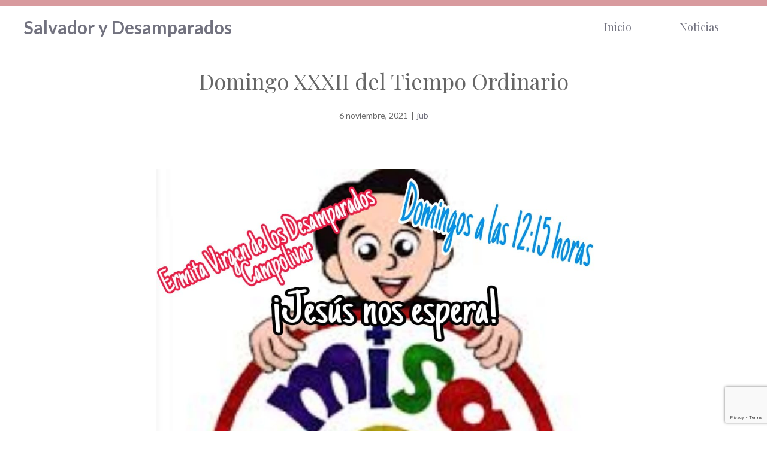

--- FILE ---
content_type: text/html; charset=utf-8
request_url: https://www.google.com/recaptcha/api2/anchor?ar=1&k=6LesHbkZAAAAAEJclVDXnamlfLC3QP6u4DkjxPNh&co=aHR0cHM6Ly9zYWx2YWRvcnlkZXNhbXBhcmFkb3Mub3JnOjQ0Mw..&hl=en&v=PoyoqOPhxBO7pBk68S4YbpHZ&size=invisible&anchor-ms=20000&execute-ms=30000&cb=eit109dkadcq
body_size: 48717
content:
<!DOCTYPE HTML><html dir="ltr" lang="en"><head><meta http-equiv="Content-Type" content="text/html; charset=UTF-8">
<meta http-equiv="X-UA-Compatible" content="IE=edge">
<title>reCAPTCHA</title>
<style type="text/css">
/* cyrillic-ext */
@font-face {
  font-family: 'Roboto';
  font-style: normal;
  font-weight: 400;
  font-stretch: 100%;
  src: url(//fonts.gstatic.com/s/roboto/v48/KFO7CnqEu92Fr1ME7kSn66aGLdTylUAMa3GUBHMdazTgWw.woff2) format('woff2');
  unicode-range: U+0460-052F, U+1C80-1C8A, U+20B4, U+2DE0-2DFF, U+A640-A69F, U+FE2E-FE2F;
}
/* cyrillic */
@font-face {
  font-family: 'Roboto';
  font-style: normal;
  font-weight: 400;
  font-stretch: 100%;
  src: url(//fonts.gstatic.com/s/roboto/v48/KFO7CnqEu92Fr1ME7kSn66aGLdTylUAMa3iUBHMdazTgWw.woff2) format('woff2');
  unicode-range: U+0301, U+0400-045F, U+0490-0491, U+04B0-04B1, U+2116;
}
/* greek-ext */
@font-face {
  font-family: 'Roboto';
  font-style: normal;
  font-weight: 400;
  font-stretch: 100%;
  src: url(//fonts.gstatic.com/s/roboto/v48/KFO7CnqEu92Fr1ME7kSn66aGLdTylUAMa3CUBHMdazTgWw.woff2) format('woff2');
  unicode-range: U+1F00-1FFF;
}
/* greek */
@font-face {
  font-family: 'Roboto';
  font-style: normal;
  font-weight: 400;
  font-stretch: 100%;
  src: url(//fonts.gstatic.com/s/roboto/v48/KFO7CnqEu92Fr1ME7kSn66aGLdTylUAMa3-UBHMdazTgWw.woff2) format('woff2');
  unicode-range: U+0370-0377, U+037A-037F, U+0384-038A, U+038C, U+038E-03A1, U+03A3-03FF;
}
/* math */
@font-face {
  font-family: 'Roboto';
  font-style: normal;
  font-weight: 400;
  font-stretch: 100%;
  src: url(//fonts.gstatic.com/s/roboto/v48/KFO7CnqEu92Fr1ME7kSn66aGLdTylUAMawCUBHMdazTgWw.woff2) format('woff2');
  unicode-range: U+0302-0303, U+0305, U+0307-0308, U+0310, U+0312, U+0315, U+031A, U+0326-0327, U+032C, U+032F-0330, U+0332-0333, U+0338, U+033A, U+0346, U+034D, U+0391-03A1, U+03A3-03A9, U+03B1-03C9, U+03D1, U+03D5-03D6, U+03F0-03F1, U+03F4-03F5, U+2016-2017, U+2034-2038, U+203C, U+2040, U+2043, U+2047, U+2050, U+2057, U+205F, U+2070-2071, U+2074-208E, U+2090-209C, U+20D0-20DC, U+20E1, U+20E5-20EF, U+2100-2112, U+2114-2115, U+2117-2121, U+2123-214F, U+2190, U+2192, U+2194-21AE, U+21B0-21E5, U+21F1-21F2, U+21F4-2211, U+2213-2214, U+2216-22FF, U+2308-230B, U+2310, U+2319, U+231C-2321, U+2336-237A, U+237C, U+2395, U+239B-23B7, U+23D0, U+23DC-23E1, U+2474-2475, U+25AF, U+25B3, U+25B7, U+25BD, U+25C1, U+25CA, U+25CC, U+25FB, U+266D-266F, U+27C0-27FF, U+2900-2AFF, U+2B0E-2B11, U+2B30-2B4C, U+2BFE, U+3030, U+FF5B, U+FF5D, U+1D400-1D7FF, U+1EE00-1EEFF;
}
/* symbols */
@font-face {
  font-family: 'Roboto';
  font-style: normal;
  font-weight: 400;
  font-stretch: 100%;
  src: url(//fonts.gstatic.com/s/roboto/v48/KFO7CnqEu92Fr1ME7kSn66aGLdTylUAMaxKUBHMdazTgWw.woff2) format('woff2');
  unicode-range: U+0001-000C, U+000E-001F, U+007F-009F, U+20DD-20E0, U+20E2-20E4, U+2150-218F, U+2190, U+2192, U+2194-2199, U+21AF, U+21E6-21F0, U+21F3, U+2218-2219, U+2299, U+22C4-22C6, U+2300-243F, U+2440-244A, U+2460-24FF, U+25A0-27BF, U+2800-28FF, U+2921-2922, U+2981, U+29BF, U+29EB, U+2B00-2BFF, U+4DC0-4DFF, U+FFF9-FFFB, U+10140-1018E, U+10190-1019C, U+101A0, U+101D0-101FD, U+102E0-102FB, U+10E60-10E7E, U+1D2C0-1D2D3, U+1D2E0-1D37F, U+1F000-1F0FF, U+1F100-1F1AD, U+1F1E6-1F1FF, U+1F30D-1F30F, U+1F315, U+1F31C, U+1F31E, U+1F320-1F32C, U+1F336, U+1F378, U+1F37D, U+1F382, U+1F393-1F39F, U+1F3A7-1F3A8, U+1F3AC-1F3AF, U+1F3C2, U+1F3C4-1F3C6, U+1F3CA-1F3CE, U+1F3D4-1F3E0, U+1F3ED, U+1F3F1-1F3F3, U+1F3F5-1F3F7, U+1F408, U+1F415, U+1F41F, U+1F426, U+1F43F, U+1F441-1F442, U+1F444, U+1F446-1F449, U+1F44C-1F44E, U+1F453, U+1F46A, U+1F47D, U+1F4A3, U+1F4B0, U+1F4B3, U+1F4B9, U+1F4BB, U+1F4BF, U+1F4C8-1F4CB, U+1F4D6, U+1F4DA, U+1F4DF, U+1F4E3-1F4E6, U+1F4EA-1F4ED, U+1F4F7, U+1F4F9-1F4FB, U+1F4FD-1F4FE, U+1F503, U+1F507-1F50B, U+1F50D, U+1F512-1F513, U+1F53E-1F54A, U+1F54F-1F5FA, U+1F610, U+1F650-1F67F, U+1F687, U+1F68D, U+1F691, U+1F694, U+1F698, U+1F6AD, U+1F6B2, U+1F6B9-1F6BA, U+1F6BC, U+1F6C6-1F6CF, U+1F6D3-1F6D7, U+1F6E0-1F6EA, U+1F6F0-1F6F3, U+1F6F7-1F6FC, U+1F700-1F7FF, U+1F800-1F80B, U+1F810-1F847, U+1F850-1F859, U+1F860-1F887, U+1F890-1F8AD, U+1F8B0-1F8BB, U+1F8C0-1F8C1, U+1F900-1F90B, U+1F93B, U+1F946, U+1F984, U+1F996, U+1F9E9, U+1FA00-1FA6F, U+1FA70-1FA7C, U+1FA80-1FA89, U+1FA8F-1FAC6, U+1FACE-1FADC, U+1FADF-1FAE9, U+1FAF0-1FAF8, U+1FB00-1FBFF;
}
/* vietnamese */
@font-face {
  font-family: 'Roboto';
  font-style: normal;
  font-weight: 400;
  font-stretch: 100%;
  src: url(//fonts.gstatic.com/s/roboto/v48/KFO7CnqEu92Fr1ME7kSn66aGLdTylUAMa3OUBHMdazTgWw.woff2) format('woff2');
  unicode-range: U+0102-0103, U+0110-0111, U+0128-0129, U+0168-0169, U+01A0-01A1, U+01AF-01B0, U+0300-0301, U+0303-0304, U+0308-0309, U+0323, U+0329, U+1EA0-1EF9, U+20AB;
}
/* latin-ext */
@font-face {
  font-family: 'Roboto';
  font-style: normal;
  font-weight: 400;
  font-stretch: 100%;
  src: url(//fonts.gstatic.com/s/roboto/v48/KFO7CnqEu92Fr1ME7kSn66aGLdTylUAMa3KUBHMdazTgWw.woff2) format('woff2');
  unicode-range: U+0100-02BA, U+02BD-02C5, U+02C7-02CC, U+02CE-02D7, U+02DD-02FF, U+0304, U+0308, U+0329, U+1D00-1DBF, U+1E00-1E9F, U+1EF2-1EFF, U+2020, U+20A0-20AB, U+20AD-20C0, U+2113, U+2C60-2C7F, U+A720-A7FF;
}
/* latin */
@font-face {
  font-family: 'Roboto';
  font-style: normal;
  font-weight: 400;
  font-stretch: 100%;
  src: url(//fonts.gstatic.com/s/roboto/v48/KFO7CnqEu92Fr1ME7kSn66aGLdTylUAMa3yUBHMdazQ.woff2) format('woff2');
  unicode-range: U+0000-00FF, U+0131, U+0152-0153, U+02BB-02BC, U+02C6, U+02DA, U+02DC, U+0304, U+0308, U+0329, U+2000-206F, U+20AC, U+2122, U+2191, U+2193, U+2212, U+2215, U+FEFF, U+FFFD;
}
/* cyrillic-ext */
@font-face {
  font-family: 'Roboto';
  font-style: normal;
  font-weight: 500;
  font-stretch: 100%;
  src: url(//fonts.gstatic.com/s/roboto/v48/KFO7CnqEu92Fr1ME7kSn66aGLdTylUAMa3GUBHMdazTgWw.woff2) format('woff2');
  unicode-range: U+0460-052F, U+1C80-1C8A, U+20B4, U+2DE0-2DFF, U+A640-A69F, U+FE2E-FE2F;
}
/* cyrillic */
@font-face {
  font-family: 'Roboto';
  font-style: normal;
  font-weight: 500;
  font-stretch: 100%;
  src: url(//fonts.gstatic.com/s/roboto/v48/KFO7CnqEu92Fr1ME7kSn66aGLdTylUAMa3iUBHMdazTgWw.woff2) format('woff2');
  unicode-range: U+0301, U+0400-045F, U+0490-0491, U+04B0-04B1, U+2116;
}
/* greek-ext */
@font-face {
  font-family: 'Roboto';
  font-style: normal;
  font-weight: 500;
  font-stretch: 100%;
  src: url(//fonts.gstatic.com/s/roboto/v48/KFO7CnqEu92Fr1ME7kSn66aGLdTylUAMa3CUBHMdazTgWw.woff2) format('woff2');
  unicode-range: U+1F00-1FFF;
}
/* greek */
@font-face {
  font-family: 'Roboto';
  font-style: normal;
  font-weight: 500;
  font-stretch: 100%;
  src: url(//fonts.gstatic.com/s/roboto/v48/KFO7CnqEu92Fr1ME7kSn66aGLdTylUAMa3-UBHMdazTgWw.woff2) format('woff2');
  unicode-range: U+0370-0377, U+037A-037F, U+0384-038A, U+038C, U+038E-03A1, U+03A3-03FF;
}
/* math */
@font-face {
  font-family: 'Roboto';
  font-style: normal;
  font-weight: 500;
  font-stretch: 100%;
  src: url(//fonts.gstatic.com/s/roboto/v48/KFO7CnqEu92Fr1ME7kSn66aGLdTylUAMawCUBHMdazTgWw.woff2) format('woff2');
  unicode-range: U+0302-0303, U+0305, U+0307-0308, U+0310, U+0312, U+0315, U+031A, U+0326-0327, U+032C, U+032F-0330, U+0332-0333, U+0338, U+033A, U+0346, U+034D, U+0391-03A1, U+03A3-03A9, U+03B1-03C9, U+03D1, U+03D5-03D6, U+03F0-03F1, U+03F4-03F5, U+2016-2017, U+2034-2038, U+203C, U+2040, U+2043, U+2047, U+2050, U+2057, U+205F, U+2070-2071, U+2074-208E, U+2090-209C, U+20D0-20DC, U+20E1, U+20E5-20EF, U+2100-2112, U+2114-2115, U+2117-2121, U+2123-214F, U+2190, U+2192, U+2194-21AE, U+21B0-21E5, U+21F1-21F2, U+21F4-2211, U+2213-2214, U+2216-22FF, U+2308-230B, U+2310, U+2319, U+231C-2321, U+2336-237A, U+237C, U+2395, U+239B-23B7, U+23D0, U+23DC-23E1, U+2474-2475, U+25AF, U+25B3, U+25B7, U+25BD, U+25C1, U+25CA, U+25CC, U+25FB, U+266D-266F, U+27C0-27FF, U+2900-2AFF, U+2B0E-2B11, U+2B30-2B4C, U+2BFE, U+3030, U+FF5B, U+FF5D, U+1D400-1D7FF, U+1EE00-1EEFF;
}
/* symbols */
@font-face {
  font-family: 'Roboto';
  font-style: normal;
  font-weight: 500;
  font-stretch: 100%;
  src: url(//fonts.gstatic.com/s/roboto/v48/KFO7CnqEu92Fr1ME7kSn66aGLdTylUAMaxKUBHMdazTgWw.woff2) format('woff2');
  unicode-range: U+0001-000C, U+000E-001F, U+007F-009F, U+20DD-20E0, U+20E2-20E4, U+2150-218F, U+2190, U+2192, U+2194-2199, U+21AF, U+21E6-21F0, U+21F3, U+2218-2219, U+2299, U+22C4-22C6, U+2300-243F, U+2440-244A, U+2460-24FF, U+25A0-27BF, U+2800-28FF, U+2921-2922, U+2981, U+29BF, U+29EB, U+2B00-2BFF, U+4DC0-4DFF, U+FFF9-FFFB, U+10140-1018E, U+10190-1019C, U+101A0, U+101D0-101FD, U+102E0-102FB, U+10E60-10E7E, U+1D2C0-1D2D3, U+1D2E0-1D37F, U+1F000-1F0FF, U+1F100-1F1AD, U+1F1E6-1F1FF, U+1F30D-1F30F, U+1F315, U+1F31C, U+1F31E, U+1F320-1F32C, U+1F336, U+1F378, U+1F37D, U+1F382, U+1F393-1F39F, U+1F3A7-1F3A8, U+1F3AC-1F3AF, U+1F3C2, U+1F3C4-1F3C6, U+1F3CA-1F3CE, U+1F3D4-1F3E0, U+1F3ED, U+1F3F1-1F3F3, U+1F3F5-1F3F7, U+1F408, U+1F415, U+1F41F, U+1F426, U+1F43F, U+1F441-1F442, U+1F444, U+1F446-1F449, U+1F44C-1F44E, U+1F453, U+1F46A, U+1F47D, U+1F4A3, U+1F4B0, U+1F4B3, U+1F4B9, U+1F4BB, U+1F4BF, U+1F4C8-1F4CB, U+1F4D6, U+1F4DA, U+1F4DF, U+1F4E3-1F4E6, U+1F4EA-1F4ED, U+1F4F7, U+1F4F9-1F4FB, U+1F4FD-1F4FE, U+1F503, U+1F507-1F50B, U+1F50D, U+1F512-1F513, U+1F53E-1F54A, U+1F54F-1F5FA, U+1F610, U+1F650-1F67F, U+1F687, U+1F68D, U+1F691, U+1F694, U+1F698, U+1F6AD, U+1F6B2, U+1F6B9-1F6BA, U+1F6BC, U+1F6C6-1F6CF, U+1F6D3-1F6D7, U+1F6E0-1F6EA, U+1F6F0-1F6F3, U+1F6F7-1F6FC, U+1F700-1F7FF, U+1F800-1F80B, U+1F810-1F847, U+1F850-1F859, U+1F860-1F887, U+1F890-1F8AD, U+1F8B0-1F8BB, U+1F8C0-1F8C1, U+1F900-1F90B, U+1F93B, U+1F946, U+1F984, U+1F996, U+1F9E9, U+1FA00-1FA6F, U+1FA70-1FA7C, U+1FA80-1FA89, U+1FA8F-1FAC6, U+1FACE-1FADC, U+1FADF-1FAE9, U+1FAF0-1FAF8, U+1FB00-1FBFF;
}
/* vietnamese */
@font-face {
  font-family: 'Roboto';
  font-style: normal;
  font-weight: 500;
  font-stretch: 100%;
  src: url(//fonts.gstatic.com/s/roboto/v48/KFO7CnqEu92Fr1ME7kSn66aGLdTylUAMa3OUBHMdazTgWw.woff2) format('woff2');
  unicode-range: U+0102-0103, U+0110-0111, U+0128-0129, U+0168-0169, U+01A0-01A1, U+01AF-01B0, U+0300-0301, U+0303-0304, U+0308-0309, U+0323, U+0329, U+1EA0-1EF9, U+20AB;
}
/* latin-ext */
@font-face {
  font-family: 'Roboto';
  font-style: normal;
  font-weight: 500;
  font-stretch: 100%;
  src: url(//fonts.gstatic.com/s/roboto/v48/KFO7CnqEu92Fr1ME7kSn66aGLdTylUAMa3KUBHMdazTgWw.woff2) format('woff2');
  unicode-range: U+0100-02BA, U+02BD-02C5, U+02C7-02CC, U+02CE-02D7, U+02DD-02FF, U+0304, U+0308, U+0329, U+1D00-1DBF, U+1E00-1E9F, U+1EF2-1EFF, U+2020, U+20A0-20AB, U+20AD-20C0, U+2113, U+2C60-2C7F, U+A720-A7FF;
}
/* latin */
@font-face {
  font-family: 'Roboto';
  font-style: normal;
  font-weight: 500;
  font-stretch: 100%;
  src: url(//fonts.gstatic.com/s/roboto/v48/KFO7CnqEu92Fr1ME7kSn66aGLdTylUAMa3yUBHMdazQ.woff2) format('woff2');
  unicode-range: U+0000-00FF, U+0131, U+0152-0153, U+02BB-02BC, U+02C6, U+02DA, U+02DC, U+0304, U+0308, U+0329, U+2000-206F, U+20AC, U+2122, U+2191, U+2193, U+2212, U+2215, U+FEFF, U+FFFD;
}
/* cyrillic-ext */
@font-face {
  font-family: 'Roboto';
  font-style: normal;
  font-weight: 900;
  font-stretch: 100%;
  src: url(//fonts.gstatic.com/s/roboto/v48/KFO7CnqEu92Fr1ME7kSn66aGLdTylUAMa3GUBHMdazTgWw.woff2) format('woff2');
  unicode-range: U+0460-052F, U+1C80-1C8A, U+20B4, U+2DE0-2DFF, U+A640-A69F, U+FE2E-FE2F;
}
/* cyrillic */
@font-face {
  font-family: 'Roboto';
  font-style: normal;
  font-weight: 900;
  font-stretch: 100%;
  src: url(//fonts.gstatic.com/s/roboto/v48/KFO7CnqEu92Fr1ME7kSn66aGLdTylUAMa3iUBHMdazTgWw.woff2) format('woff2');
  unicode-range: U+0301, U+0400-045F, U+0490-0491, U+04B0-04B1, U+2116;
}
/* greek-ext */
@font-face {
  font-family: 'Roboto';
  font-style: normal;
  font-weight: 900;
  font-stretch: 100%;
  src: url(//fonts.gstatic.com/s/roboto/v48/KFO7CnqEu92Fr1ME7kSn66aGLdTylUAMa3CUBHMdazTgWw.woff2) format('woff2');
  unicode-range: U+1F00-1FFF;
}
/* greek */
@font-face {
  font-family: 'Roboto';
  font-style: normal;
  font-weight: 900;
  font-stretch: 100%;
  src: url(//fonts.gstatic.com/s/roboto/v48/KFO7CnqEu92Fr1ME7kSn66aGLdTylUAMa3-UBHMdazTgWw.woff2) format('woff2');
  unicode-range: U+0370-0377, U+037A-037F, U+0384-038A, U+038C, U+038E-03A1, U+03A3-03FF;
}
/* math */
@font-face {
  font-family: 'Roboto';
  font-style: normal;
  font-weight: 900;
  font-stretch: 100%;
  src: url(//fonts.gstatic.com/s/roboto/v48/KFO7CnqEu92Fr1ME7kSn66aGLdTylUAMawCUBHMdazTgWw.woff2) format('woff2');
  unicode-range: U+0302-0303, U+0305, U+0307-0308, U+0310, U+0312, U+0315, U+031A, U+0326-0327, U+032C, U+032F-0330, U+0332-0333, U+0338, U+033A, U+0346, U+034D, U+0391-03A1, U+03A3-03A9, U+03B1-03C9, U+03D1, U+03D5-03D6, U+03F0-03F1, U+03F4-03F5, U+2016-2017, U+2034-2038, U+203C, U+2040, U+2043, U+2047, U+2050, U+2057, U+205F, U+2070-2071, U+2074-208E, U+2090-209C, U+20D0-20DC, U+20E1, U+20E5-20EF, U+2100-2112, U+2114-2115, U+2117-2121, U+2123-214F, U+2190, U+2192, U+2194-21AE, U+21B0-21E5, U+21F1-21F2, U+21F4-2211, U+2213-2214, U+2216-22FF, U+2308-230B, U+2310, U+2319, U+231C-2321, U+2336-237A, U+237C, U+2395, U+239B-23B7, U+23D0, U+23DC-23E1, U+2474-2475, U+25AF, U+25B3, U+25B7, U+25BD, U+25C1, U+25CA, U+25CC, U+25FB, U+266D-266F, U+27C0-27FF, U+2900-2AFF, U+2B0E-2B11, U+2B30-2B4C, U+2BFE, U+3030, U+FF5B, U+FF5D, U+1D400-1D7FF, U+1EE00-1EEFF;
}
/* symbols */
@font-face {
  font-family: 'Roboto';
  font-style: normal;
  font-weight: 900;
  font-stretch: 100%;
  src: url(//fonts.gstatic.com/s/roboto/v48/KFO7CnqEu92Fr1ME7kSn66aGLdTylUAMaxKUBHMdazTgWw.woff2) format('woff2');
  unicode-range: U+0001-000C, U+000E-001F, U+007F-009F, U+20DD-20E0, U+20E2-20E4, U+2150-218F, U+2190, U+2192, U+2194-2199, U+21AF, U+21E6-21F0, U+21F3, U+2218-2219, U+2299, U+22C4-22C6, U+2300-243F, U+2440-244A, U+2460-24FF, U+25A0-27BF, U+2800-28FF, U+2921-2922, U+2981, U+29BF, U+29EB, U+2B00-2BFF, U+4DC0-4DFF, U+FFF9-FFFB, U+10140-1018E, U+10190-1019C, U+101A0, U+101D0-101FD, U+102E0-102FB, U+10E60-10E7E, U+1D2C0-1D2D3, U+1D2E0-1D37F, U+1F000-1F0FF, U+1F100-1F1AD, U+1F1E6-1F1FF, U+1F30D-1F30F, U+1F315, U+1F31C, U+1F31E, U+1F320-1F32C, U+1F336, U+1F378, U+1F37D, U+1F382, U+1F393-1F39F, U+1F3A7-1F3A8, U+1F3AC-1F3AF, U+1F3C2, U+1F3C4-1F3C6, U+1F3CA-1F3CE, U+1F3D4-1F3E0, U+1F3ED, U+1F3F1-1F3F3, U+1F3F5-1F3F7, U+1F408, U+1F415, U+1F41F, U+1F426, U+1F43F, U+1F441-1F442, U+1F444, U+1F446-1F449, U+1F44C-1F44E, U+1F453, U+1F46A, U+1F47D, U+1F4A3, U+1F4B0, U+1F4B3, U+1F4B9, U+1F4BB, U+1F4BF, U+1F4C8-1F4CB, U+1F4D6, U+1F4DA, U+1F4DF, U+1F4E3-1F4E6, U+1F4EA-1F4ED, U+1F4F7, U+1F4F9-1F4FB, U+1F4FD-1F4FE, U+1F503, U+1F507-1F50B, U+1F50D, U+1F512-1F513, U+1F53E-1F54A, U+1F54F-1F5FA, U+1F610, U+1F650-1F67F, U+1F687, U+1F68D, U+1F691, U+1F694, U+1F698, U+1F6AD, U+1F6B2, U+1F6B9-1F6BA, U+1F6BC, U+1F6C6-1F6CF, U+1F6D3-1F6D7, U+1F6E0-1F6EA, U+1F6F0-1F6F3, U+1F6F7-1F6FC, U+1F700-1F7FF, U+1F800-1F80B, U+1F810-1F847, U+1F850-1F859, U+1F860-1F887, U+1F890-1F8AD, U+1F8B0-1F8BB, U+1F8C0-1F8C1, U+1F900-1F90B, U+1F93B, U+1F946, U+1F984, U+1F996, U+1F9E9, U+1FA00-1FA6F, U+1FA70-1FA7C, U+1FA80-1FA89, U+1FA8F-1FAC6, U+1FACE-1FADC, U+1FADF-1FAE9, U+1FAF0-1FAF8, U+1FB00-1FBFF;
}
/* vietnamese */
@font-face {
  font-family: 'Roboto';
  font-style: normal;
  font-weight: 900;
  font-stretch: 100%;
  src: url(//fonts.gstatic.com/s/roboto/v48/KFO7CnqEu92Fr1ME7kSn66aGLdTylUAMa3OUBHMdazTgWw.woff2) format('woff2');
  unicode-range: U+0102-0103, U+0110-0111, U+0128-0129, U+0168-0169, U+01A0-01A1, U+01AF-01B0, U+0300-0301, U+0303-0304, U+0308-0309, U+0323, U+0329, U+1EA0-1EF9, U+20AB;
}
/* latin-ext */
@font-face {
  font-family: 'Roboto';
  font-style: normal;
  font-weight: 900;
  font-stretch: 100%;
  src: url(//fonts.gstatic.com/s/roboto/v48/KFO7CnqEu92Fr1ME7kSn66aGLdTylUAMa3KUBHMdazTgWw.woff2) format('woff2');
  unicode-range: U+0100-02BA, U+02BD-02C5, U+02C7-02CC, U+02CE-02D7, U+02DD-02FF, U+0304, U+0308, U+0329, U+1D00-1DBF, U+1E00-1E9F, U+1EF2-1EFF, U+2020, U+20A0-20AB, U+20AD-20C0, U+2113, U+2C60-2C7F, U+A720-A7FF;
}
/* latin */
@font-face {
  font-family: 'Roboto';
  font-style: normal;
  font-weight: 900;
  font-stretch: 100%;
  src: url(//fonts.gstatic.com/s/roboto/v48/KFO7CnqEu92Fr1ME7kSn66aGLdTylUAMa3yUBHMdazQ.woff2) format('woff2');
  unicode-range: U+0000-00FF, U+0131, U+0152-0153, U+02BB-02BC, U+02C6, U+02DA, U+02DC, U+0304, U+0308, U+0329, U+2000-206F, U+20AC, U+2122, U+2191, U+2193, U+2212, U+2215, U+FEFF, U+FFFD;
}

</style>
<link rel="stylesheet" type="text/css" href="https://www.gstatic.com/recaptcha/releases/PoyoqOPhxBO7pBk68S4YbpHZ/styles__ltr.css">
<script nonce="Br--1YmTZfoVQ-75zob4hg" type="text/javascript">window['__recaptcha_api'] = 'https://www.google.com/recaptcha/api2/';</script>
<script type="text/javascript" src="https://www.gstatic.com/recaptcha/releases/PoyoqOPhxBO7pBk68S4YbpHZ/recaptcha__en.js" nonce="Br--1YmTZfoVQ-75zob4hg">
      
    </script></head>
<body><div id="rc-anchor-alert" class="rc-anchor-alert"></div>
<input type="hidden" id="recaptcha-token" value="[base64]">
<script type="text/javascript" nonce="Br--1YmTZfoVQ-75zob4hg">
      recaptcha.anchor.Main.init("[\x22ainput\x22,[\x22bgdata\x22,\x22\x22,\[base64]/[base64]/[base64]/bmV3IHJbeF0oY1swXSk6RT09Mj9uZXcgclt4XShjWzBdLGNbMV0pOkU9PTM/bmV3IHJbeF0oY1swXSxjWzFdLGNbMl0pOkU9PTQ/[base64]/[base64]/[base64]/[base64]/[base64]/[base64]/[base64]/[base64]\x22,\[base64]\\u003d\\u003d\x22,\x22w5AlEcOwL8ObZ8K/woYrDMOAG8KidsOxwqTCsMKPTSwcajBTPBt0wopmwq7DlMKOX8OERTfDhsKJb00+RsORDMOSw4HCpsKieAByw4HCoBHDi1XCiMO+wojDkxtbw6UsESTClWrDrcKSwqpxFDIoHQ3Dm1fCqD/CmMKLV8KXwo7CgRQiwoDCh8K7T8KMG8O+wqBeGMO5JXsLOMOMwoJNJCF5C8O0w51IGV5jw6PDtnUIw5rDusKzPMOLRU/DkWIzf3DDlhNUR8OxdsKCPMO+w4XDlsK2MzkWcsKxcAbDmMKBwpJAWkoUccO6CwdOwqbCisKLT8K6H8KBw4DCoMOnP8KyacKEw6bCsMO/wqpFw4XCn2ghSSpDYcKwZMKkZlHDncO6w4J5AiYcw5PCocKmTcKVBHLCvMOBbWN+wqw5ScKNEsK6woIhw6ElKcONw613woMxwpnDtMO0LhEXHMO9bg3CvnHCvsOXwpROwpktwo0/w6vDosOJw5HCmVLDswXDicOecMKdPT1mR1/DhA/[base64]/dXotwoPDicOFwpFNw5nDtsKHw5sRwrHCp2TDskBGKBdSw6sGwr/Cok/[base64]/fcKmNcOrwqVBwrHDp8OOLgweAjnDjcOjw4JKZcOmwrXCmEZbw5TDpxHCtcKDFsKFw5lkHkM9KDtNwqhCZALDmcKNOcOmT8KCdsKkwr7DhcOYeG15ChHChsO2UX/Cp1XDnwA/w7hbCMOuwqFHw4rCvW5xw7HDh8K6wrZUB8KUwpnCk2DDvMK9w7Z+FjQFwrHCocO6wrPCvzg3WV4uKWPCocK2wrHCqMO2wrdKw7Ijw5TChMOJw7dsd0/[base64]/AMOkwoMrw79gZMOfw6QMA8OXwpgxMRvDrMKVDMOkw7jDiMOvwoLCqm3DscOhw6lVOcOafsKJaivCujTCrcOHElfDvsKsAcK4J1zDpMOcLjIww5DDscKnHcO5DWnCkA3DvcKYwrLDvGM9c0IRw6YhwrQCwojCs3TDiMK4worDsgknEBs/wr8iMjlhWg7CtcO9DsKYAVdjQzDDp8KAOF/[base64]/CmMKBwqojw6PCscKxDSbCsx8/wqrDtiTCtTDCqMO1wqdtwrLCvFTDiQNaBsKzw4fCgMOsRl/Ck8OZwqEbw43CgiXDg8O4LsOwwrbDssKvwoQJOsO0PMOKw5vDpzzCosK4wp/DuGzDkDUOT8OpScKKQcKCw7U8wqXDtHluS8OKw6rDuWQOEcKTwozCusO0ecKEw73CgcKfw617OShmwrI6HsKXw4fDvQIrwojDkErCgAfDtsKowp0aYsKzwoNqABdiw6HDtiw8WGsMAsKwbsOTeCDClW3CpFsWBBcow4zCkDw1dcKPK8OrSk/DlHZVb8Kfw4cOE8OWwqt2B8KCw7HDnDdQWHk0Fw8/Q8Ofw4vDoMK7ZMKXw5ZMwpzCmzrChndcw5HChFjCtcK3wp07wonDqU3CrAhfw7onwrXDr3Iewr8lw7vCp1fCmAFuAm5wSCBawq7Cg8O5P8KDRBI3Y8OBwqXCnMOgw73CkMO2wqgXDwzDox0rw7ImScOlwp/DqXHDr8KSw481w6XCjsKAeRnClsKJw6HDi3YOKkfCssOwwpR3DktSSsO5w6jCqMOhPVMRwo3CncOJw6jCksKrwqwMKsOeTsOLw7AWw5nDjWRcaypDCsONfFPCicO3T3hfw43CnMKrw4F4HTPClDbCj8KqLMOOeSfCujN4w6oFPV/DlMO6cMKdOUJVW8KxOUdowoQpw7fCksO/TTrCmlhsw43Dl8OgwqwowqbDtsO1wofDv2nDrgtxwobCmcO6wpwlD091w59Fw6IFw5HCk1p8fXDCuTLDszZYGy4aAsOPaDkkwpRsXCdzbzDDuGUJwq/Dh8KRw4YiMR7Ds2IAwps2w7XCnQY5fsKwZRN/wp1HH8Oew7otw6DCuHAkwqzDrsOkMjLDoC3DhE5UwoAFNsKMw6UjwoPCtMKuw6vCnAwaesK0XMKtaHTCs1DDnsOUwro4RcOtw5ZsU8Ogw6AZwq4dIMONIl/DuRbCg8KiDwYvw7oIGBbCowtKwpLCs8ONHsKgZMOQfcKPwpPCl8KQwoRTw7MrRyPDn1MnbWRJwqJRVsKjwoM5wpTDiwM3fcOPGQN7XsO4wpzDqX1Bwo9nB2/DgxLCmjTClmDDl8KrVsKWw7N7HzxBw6ZWw456wpR7QHfCiMO/TBHCjSFHF8KZwr3Cuz5CdlvDhTrCpcKswrEHwqgBKnBbdsKAwr1tw5F0wodWVBwGFcOow6ZqwrDDnsO4F8O4RXNocsO/HBI5fjTDk8OxHcOSOcODaMKcw77Cs8Odw7E+w5xzw7nCrkRqc0xWwoHDk8OlwpZQw79pfEcyw53Dn13DrcOUTmvCrMOWw5bCmgDCtFLDmcKdbMOoQMOgTsKLwoJRwq52FUzCg8O/fsOwGwgPWsKqDsKAw47Cg8OVw7lvZ2zCgsOgwqtBSsKLw5vDmVvDn1Bdwogrw7QLwqPChRRvwqrDrnrDscOMS08qOXcpw4vDn1s6w4wcZX4fQDRxwopsw7jDsELDvCXCrU53w7otwqsyw6pzZ8KXLQPDqn/DkcKuwr5HCW9Yw7zCsygHcMOEW8KULsOVFGAgc8KrBSIIwo8lwqgeTsK2wpTDksKaR8OdwrHDokJOaUnCl1DCo8KSaF/Cv8OBHCwiCcOowotxGE7DlHPCgRTDscKgJ3vClcOwwqkTDBsFCVbDpjHCtsO+DRZSw7ZJOyLDo8Knw4N5w74SRMKvw5gtwrnCn8K0w6QTPF94cBvDm8KvMSXCisK3w5DCv8KZw5cuMcOYdVIGcQbCkMKPwrV3K3rCsMKlw5ZoZhtQwp4xFXTDog/CqFIuw4XDvXXCj8KTBMOGw5g9w40sWz8FSDR6w67DlQxtw6TCniTCvyw0HiTCtcOUQ3jCtcOSQMO8wr4cwrHCnGdBwqcfw79TwqXCoMOBMU/CjMKkw63DvBPDhMKTw7vDosKoVMKHw5zCt2cvOsKXw7RtSDtTwpjDr2bDsm0lInjCpi/[base64]/DqAloKzECGRHDmcKywqddwrjDuw/DvcOMw51Ew47DmsKLJMKZMMKnFDnCjSA5w6jCr8OOwojDhcO1QcKtJzktwph9AkzDgsOuwrQ/w53DhnnDmWLCj8OVY8OSw7kGw450d1bCpGPDqAtvVzvCrmHDlMK3NRbDs3RSw43DhMONw5TDlEU+w6NDKGfCmzd3woHDlcKNIMO+ei8RWF7Dvg/CscO6wqnDrcK1wpTDtsO/[base64]/[base64]/Cp8OmbmglL8KnL8K+ATcpdMOSD8ONCsKKAsOyMCIELW4pY8O3DxkRZWfDjHFtw6F4BwJnYcOyQn3CkX5xw5tZw55xeGppw6rCgsKMcWh7wrliwoxNw63DpiDDqF/[base64]/Cu2/[base64]/[base64]/[base64]/OMK+MyrDqWPCsMO4OnkUw59BNcOfwqHCgDlTKWovwr3ClgzDjMKnw57DpDLCm8OWdy3Crmdrw64ew5DDiBPDisODw5/CpMKsUB8sScO4DS5rw4PCqMOGXxN0w4BTwpfDvsKyR11oNcOmw79cP8KvEXonwobDgMOtwqZBd8OfSMKZwqUXw7MyYcO+wps6w4nCgcOPI0vCscO9w7JlwpVDw7/[base64]/DoMKtYMK+Xz1zRgNTw6TCojcww5jDtMK7woXDqiERKFLCjcOyK8KXwrRmc34bY8KjLMOrKiNiFljCpcOiZhpWwpIYwr4lBMKvw43DtcOiN8Obw4UMeMKewqPCvznDvxFgHllWMcOCw6obw4BHUVIMw47DtkrCk8OgdsOCVx/CpsK4w4xcw4IfY8OXDnPDlwHCvcODwpdUGsKmfX87w5/Cr8O/w5hzw7XDtcKAbsO1CDNfw5dmemwAwohNwr7DjVnDnXbDgMOAwoHDvcOHfirDpMOBYUdTwrvDuB4ew7kdUyxEw5PDgcOKw6/[base64]/DvRLCrnfChcKhPsKcwpcScMKGwoXCkXbDhRVdw4bCp8O7JXUPw5bDsU0zQMO3KlDDkMKkGMO0wrxawrlVwoREwpzDsDjCq8KDw4Iew6DCjsK0wpN0eAbCmSjCq8O+w59Mw67CmF/Cn8OXwqzDpDsffcKjwoplw5A0w75MQXnDvDFbUjnDsMO/wp7CuXtkwqUMw7IIw7PCosK9WsKEIXHDvsOTw7XDjcObesKELSHDtylKRMKPMDBkw4/Dk3TDi8KBwpN+JDcqw6wzw4zCusOfw6PDicKOw5IxJcKDwpIAwpHCt8KtTcKJw7IJdG/DmxTCk8OmwqPDkhIDwqlvWMOLwqDDjMKQWsOdw4p0w47Ctn10MAQ0LXQYF1/[base64]/[base64]/[base64]/[base64]/[base64]/AMOow5HDhsOdCRdgNhU2A8OUw6cdwotkaWjCmgIKwprDrn5Wwrk8w4TDglM/T3rCmcOHw7RELsKqwq7DrXDDrMObw6XDp8K5YMOdw6/CimwfwrxYcsK+w6XDj8OdGSIaw6/DoyTCksO/O0rCjMO+wqjDk8OjwpHDqDDDvsKww6/CqVcGP2oCWD5wOMKAO0w+Wgpkdj/CvzDDo2Rfw6HDuiUQFsOHw5gGwp7CqRTDgw7Cu8KCwrZnIHwuU8OlTRjCmsOwMwLDncOrw45PwrIiEcO3w41WesOwaQpwTMOSw4XDuT9gw5XDnxfDvDDDq33DmcK/wpx0w4zDolzDiwJ/w4EMwqrDn8OmwqcuaQrDmMKYRQ1wSXR8wrBpH1DCusOgBcKABH19wp9jwrpMZcKWVsKIwoPDg8Kdw5HDqy45RsKxGHzCuW59OTAtwq9MemgMc8KSDmRFSUJiIz5QFllsPcOqQQ1fwqPCvU/DqsKkwqwVw7zDi0DCu3xOa8Kjw67CmkxHBMKwKnHDgcOuwoAGw7vCi3BUwoPCvMOWw5fDl8OjFcKhwoDDvHNvPMODwoxiwrc1wqd/JRU7AFwYacO5wrXDtMO7TcOiw7PCkVV1w5vClH45wr1fw6wTwqJ9cMO/KcKxwrRLY8KZwo9FTmRkwoQKS0MQw4dCJ8OCwozClCPDl8KYw6jCiBzCtnjCl8OBesOKVcKvwoo4w7M2EsKIwppTRsKzw607w4LDrA/DsmRvTTrDpSUhHcKOwqHDmMONe1jCoVh2w48fwo8Mw4PCtBExDy7DtcOtw5Eww6XDucOyw5JPQw1pwqjDlcKwwpPCtcOHw7sKfMKRwo3DucKcbsOhD8OuJxwVAcO/w43Cgi0YwqbDoUgowpB0w7bDqmR9Q8OfWcKcb8KXOcOew58PVMOaQBDCrMO1MMKwwoofXkDCi8K6w4/DiTTDn3UKcX5wMlkVwrvDkmjDjBDDlMOdIWHDoB/DvlrCiArDksObwpQlw7oxem09wq/[base64]/Cj0pnw5MrC8ODAFbCh2zDgAzCicKuAsORwr8IeMOBOMOlHcOcD8KoHEDCohd0esKDbMKBehIQwqbDicOrwq0nXsO/aC7Cp8OOw4XDtQErasO3w7dPwrA8wrHCiF9BTcKVwo9pRsOXwqwEVR5Xw7LDgMKfLMKkwovDj8K0GsKIBirDkcOYwohqwr/DssKCwo7Dn8K/ScOvHB8jw74qYMKDZMO3MDc4wp9zFBvDlhcNKUh4w77Cj8KTw6J5wpHDlcOiB0DCqzrCgsKDFsOpwpvCj2zCk8K6HcOMFsKKen97w4YPTMKTKsOZFMKvwqnDgy/DocK9w7U6JcO2IELDph5kwpoOFMOAPT0ZR8OVwqtuSVDCvXPDuFrCtSnCoXBHw6wow5zDglnCrAsPwolQwoXCsxnDncKiTVPCpHXCkMO/wpTDnsKUVUfDqcKiwqcNwq3DvMKrw7HDiD1sHSkBw5luw7goKy/[base64]/NFN+CyNgf8O5NsOyE8KsbcKvwpgXHcOQBcOHYEDCnsKEOFHDhA/DssKNbsOHDDhPUcKVMxXCpMKVOcOgw7oxOMOBZUbCq2QBR8KawpXDu1PDgcKpMS0EHBzChigOw6oef8Ksw4XDgC0ywrwhwqDDsy7CuljCu2LDkMKcwp9yZMKjEsKTwqR3woLDjTrDhMKwwobDmsOyCMKjXMOkIRYMwr3CkhHCgwvDgX5Cw5l/w4TCi8OPw6wHAcOKWcOzw4fCvcKKRsKlw6fCmwTCpwLDvBXCmhRAw75cYsK7w4pmTkwwwpDDgGNLTBbDuijCk8OPbnp2w5bCn3vDmWksw4RkwofDgsOUw6Q7dMKTE8OCbsOhw4FwwrPCoTc4HMKAIsK4w63CpMKgwq/[base64]/DvsOWwoMlw6k6FhLDhFHDoEbDlMOjwqbDnA5Kw4NjCCAtw7rCsTfDjjhLI1jDiB5ww7PDpgHCssKewo7DsynCqMOIw7hCw64Hwq5JwoDDosOIw4rClGVqCA9uZCE+wqLDnMODwpLCgsKKw4/DtXnDrRwSTwAjJMK/eiXDrz9AwrDCl8KIdsOkw54EN8K3woXCicKIwrJ8w5nDhMO9w4/DvsOhfsKFWmvDncKYwo/Dog7DgDfDt8KQwqfDtCN2wqkyw7d0wqXDi8OnIhtEXRjDlMKiMh3Cj8Kyw4fDtVoZw5PDrnnDucKMwo3CnmrCgDklA0EwwqjDqUXDu25CTcOjwr4pAh7Duz0jc8K4w6/DuHB5wrLCk8OVZDnCkUnDrsKmVMK0TzLDgcKDMx0OYEE6aipxwrfCsyrCrDxHw5LCjirCg35QKMKwwoLDvmzDsns1w7XDr8OCEjfCucOeV8KEIHcYQzTDrCBiwr8ewprDvATDrQ4Ywr/[base64]/wqZ6w7DCsnRnw4d8JStbAsKJDQjCm8O4wqPDpH/CpgA0QURcP8KCRcOrwrvDoT95a0fCrsOqHcOyAn1qBTZsw7DCnXoKH2gjw4PDqsOCw4BKwqjDpkkNSRg3w5/DkAc/wo/DncOgw5Mmw68CCFDCqMOTecOqw6Qjd8Kgw5wOdwLDpMOSIsO4RMOtXivCtkXCuynDnk3CgcKiBcKcLMO5NUTDnATDoVfDv8OAwpDDs8KtwqUBCsO4w7hlaxrDhHDDhVbCiHfCti4SUAbDh8OUw4LCvsKIwpvCvz5/YkPCpmVRacOlw7bCg8Klwq/CoifDtUsJTmBVGl1hAXLDiBXDisKMwqbDmMKOMMO4wo7CucOjR2vDskbDqXTCjsOdBsKfw5LDhsKzw53DosKZKSdVwrh0wr/DnxNXwpvCo8KRw6Mnw6dtw5nCv8OeYDvCqg/Dj8Onwqxxw40JZ8KAw6jCik/DvcKGw5PDnsOmYzLDmMO8w4XDoSXCgMKjVnfCrnAew4zCvsOFwq0bBMOnw4jCqXpJw5Nhw6fCv8OvccOZLBbCv8KNJFDDriAewrvCoBo3woFpw59cVm/DmUt4w71NwrUXwrFgwpVawpVmF03CtRHCnMK9w5/Cg8K7w649wp5Rwo5GwrTCkcOnJW82w7clw58dw7PCsUXDk8OVesOeDXnCnHwxTcOocGt3VMKGwr/DvDnCrAsxw6Rtwq/DnsKuwpcNS8KZw7Ntw6peLxEFw4hpJE00w7fCrC3DscODLMO1NsOTJ1UYcQ1hwo/[base64]/[base64]/Cp3HDg0fDsVjCsTsDwroFw7wFw4NSwoXDuz4Tw4pww7TCosOIJMKRw5YXeMKCw67DmELCgmBFF1FTMsKaRWbCq8Kcw6E/dhTCj8KTDcOxPRJowoB4QnBCJBAvwrJ4SH0Ow74uw5p5ScOAw4twfMOYwqrCnFB7SMKYwr3CuMOEVMOrSMOSTX3CvcKPwpEqw755wqNSS8Okw7dCw6PCpcK6PsKjLEjCksKLwpPDiMOERsKaDMOmw609wqQ3dHApwr3Dg8O/wp7CuznCm8ODw4JywprDq1DCk0VUKcOLw7bDnntScHXDh2xqK8KTMcO5N8KKOAnDsRtgwrzCg8KiGlXCkks3e8OpCMKywokmYkvDlTZTwoTCozdswp/[base64]/DkxF7wqU+wpPChxfDlB9gLcK4w4bDo8KDw7ZfGAfDuRLDj8KzwqJAwpw6w6Vpwo0SwoUNSzTDvx17ZX0mYcKMEz/[base64]/[base64]/Cg8K2SjzDmsOTw4I/[base64]/wotuwrhww6rCph0dw5E7woErVMOCD3c0w4DCu8OCKDDDqcO3w5pqwphAwpsTX1bDmTbDjV7DiRkCCQU/YMKfL8K0w4hINBfDsMKQw7fCosK4E1rDqBnCt8OzHsOzYRbCocKEw6MNw6oywqXChzYnwq/[base64]/CiBPCgmIABMK0NMO2TA9pwrtawqlhwoHDm8KHD0TDtAprS8KARwrDrwUeDMOnwofCmMOXwr/Ck8OZL2LDp8Kxw68Iw6XDuWXDgDsdwrzDkFYawqfCncOkXsKKwqnDkMKHLSc/wp/CjUkdLcO2wr8nbsOnw400dXBBJMOkdcKcSnDCvidUwp1Lw4nDpcOKwokvZcKnw6LClcO9w6HDqmjDpgYxwr/[base64]/[base64]/RMOGw5/[base64]/CpcKFIcK+wo/DgsO7w5wKw77CmsOrwrhiVigSw63DoMO7ZVzDscOsT8ODwpsoUMOHeGFyWRTDq8K2S8KOwp/CgsO2bHTCqQ3DjG/CtR5LWsOSL8OjwpHDncOXwqlGw6BsfWIkHMKVwpI5McODVwDCq8K2LRHCkmtEajlZdknDocKaw5c5EwLDisK8ZV/[base64]/KgjDsi06wrLDl8KYwoPCpUo5RsK5Sl4dc8Ojw5tXw4BQNEbDqSpcw4F0w43DicKfw7YGUcOJwqDCjcKuIWHCo8KDw6ETw4xIw4UdPcO3w4tGw7VKIF/DjhHCs8Ksw5stwpo4w4DDnsO8CcOYSgzDq8KBKMOXOjnCn8KqKSbDgHhmfCXDmAnDgX0gXcKGJMK8wp3CscKyZcK0w7kFw4UjEWcswqFiwoLCnsOqIcK1w4I0w7UqHsKGw6bCs8OIw68dFcKTw6pgwpvCkEHCrcKpw4jCmMKjw6NhNcKHQcKYwqbDrT7Co8K/wrd6HA0JbWTCnMKPaGgHAMKHY2nCucOzwpDDlAIXw7nDg0fCiHPCsQBHDMKNwqvCrFpLwojCkQJgwoTCok3Cv8KmBkYRwqrCqcKOw5PDtH7Cl8OdA8OKfQFUGx9DY8OewonDtl1CcxHDlsOqwrjDq8O9fMODwqADMGTCr8KBZ3BAw6/CgMOzw4kow6MDw6XDm8OJDlBAfMKUF8Kwwo/ChsO4BsKUw7EoZsKJwpzDo3kEM8KLNMOiC8O3dcO9J3PDh8OrSGN/EStAwp9IOi8EP8KMwrMcJRAEwpwPw6nCgV/Dm2EOw5h8YQjCksKuwqc/TcOFwoR+w63CsHXCixpGD2HCmcKMSMO0NEDDlmfCtQ0swq/DhBcsMcODwoBMUG/DnsO6wp3CjsO+w4jCmcKpTcO8FcKWacOLUsOdwoxqZsKJZRIbw6zCg17DtcOPZ8Oww7g+YMOKQcOgw7kAw7Igw5nCjMKVR3/DnDnCk0ApwqTCi0zDrsO/[base64]/[base64]/CplDDpcKJw6/DgsOPIMK9wonDqlIRw6FNXcOewpNxYnTDocK2cMKfwpoEwqtbXUEZOMO3w4bDhsO8VcK3P8O3w4HCuAd1w7/CvMK7IMKqKhTDr2Iiwq/CvcKbw7DDk8Okw4M8E8OTw64wEsKaCXQywr3DjwAOXwkLZSPDhmDCoQdIJmHDr8Ofw7lzaMK6JwNpwpVkRMODwqh4w4fCjRAYYsOHwop6V8Omw74EWEBUw4oUw5ISwo3CiMKVw4/[base64]/wrEewrl/w7hyTcKywr7Di8K3Sl/DisO2w64Fw77CjG0Nw6zDoMOnKUZ5AgjCgC4QQsOfWz/DjMKowoDDgx/CicOZwpPCpMKUwpJPS8KKY8OCCcOUwqTDu3FzwptCwpbCqmkiTsKlZ8KUdAfCv1VEI8KVwrvDgMOmEy4mBkPCtXbCr3jCm1dgNsO8X8O4WHTCmEzDpz7CkCXDmMO2bMODwqzCosONwpJSOyDDs8OQC8OTwqHDpcK/HsKDbzQTTFDDtsO/N8ObGEoGw4R7w5fDiRcsw5fDpsK0wqoWw6gFeFkXKixEw5lvwrrCiVk+RsK/w5LCjStNCFTDnTB7FMKNVcO7WhfDrMO8wrw8K8KnIA4Zw40ew4rCjcO+WmTDpEXDp8OURXUOw6HDk8K3w5TCn8OQwrzCsHEcwqrChRrCsMO/G31SGSYJwqnCpsOqw5DCpsKww6QdSi1BekQOwqbCtUXDnlfCqMKjw7DDm8KoEG3DknbCnsOJw4XDkMK9wqYlERrCuD89IRPCj8OdGWPCn3bCgcO6wr3CpVI6djJYw6/DoWDDhCBIL2Zrw7XDqzFLTDAhOMKAaMOpJC3CjcKmHcOjwrIXamo/wq/CocOrfMKeBAohIsOjw5TDiwjCjVwVwqjDu8Olw5rCn8Olw4fDr8KCwpkZw47CjsOBI8KhwpLCsglww7Umd3fCvsK2wq3DisOAIMOkfxTDmcO0XzPDlG/DiMK6w6IfIcKew4PDnHbCv8KnUgFBNsKFcsORwovDi8Kmwqc0wqfDtGI0w53Ds8KVw7JGSMOtacKJMUzClcO3VMKhwpwHMkk4QMKOwoNjwrJ6I8KfLcKlwrLCmgvCucOzC8OTQEjDgsOoT8K/MMOlw61ewpbCjsODUTcmbsO3ch4ZwpJMw6F9YgUIT8O9VD9OWsKOODjDvE3CjMKow4c3w7PCnsOZw5rCl8K/Jnctwq4YcsKXDiHDusKAwrhsUw55w4PClhvDqDQoJcOOwq9zw6dWXMKHbMO5w5/[base64]/wrVKw5IjwqbCtAYhbcKfwrwTwrLDnsO/[base64]/X8OGw6NqwplBEMODwqFFA8Odw5s0w5M2GsKPfsK5CsOqJTtrwp/CiifDhMOHwq/[base64]/ClcONE8K0UcKhwrnCmMKMaWhmwoY/VC1/[base64]/w4/Cq8OVwrhrw43CqsKfEjzCucOKSXUTw7XCk8Kpw7E/[base64]/CnnEnwocZZMOBMAxWwp5+TFjDscKlw6BTwpRTIGLCqC4ubMOUw4VyDMKEBG7Co8O7wpjDtn/CgMOKwpEMwqRMTsK3NsK3w5rDtsOufzLCrcKLw5fCs8OpawPCr2LCpA4AwpZiwqbCjsOVMkPCihLCr8O1BQDCqsOqwrJzAMOmw7Yhw4sjNgUnc8K+K2PCoMORw4ZWw43DvcKPwo9UCl/[base64]/[base64]/wpzDqsO1IkXDkWPDphNjGsKsw77DksKewqHCgE8qwqbDssOyacOBwoEyHC3CkMOLQgYlw7PDhFfDmQVXwolHW05lZGLDg0XCr8OmAQjDrcKWwoAXV8OIwrvDgMO8w7fCqMKEwp/CrUTCiFnDgcOGfAHCmMOFdDPDkMOVwobCjEjDnMKTNDjCrcKJT8K3wo7CtifDoyp5wqQuA2PCsMOFNsOkX8KuXsK7dsKcwp0icwnCqCLDocKFAcKYw5TDmAvCtEUxw7zCtcO4woHCq8KtEiHCgMOMw40TBz/DmMKPe0tiYSzDg8KNSEgyUsKUe8KHU8Odwr/CmsOpUsKydsOAwqMMb3zCg8O5wrnCr8OUw7EKwr/[base64]/CrFdgVXTClCPCijsnwpzCjsOfS8OZwpHDmMKxw7dKb1TCs0DCp8KIwrHDvm8xwog1ZsODw4HCuMKCw6XChMKmCcO9PMKrw7vDn8Orw5bCpwfCpV04w47CmRfCr3N0w5vCmjJxw4nDjWEwwrbCk0zDnmzDp8K2DMOYLsKdUsOqw5FzwoHClk/CssOWwqcCwoYFY1UXwq0CI3Njw4wAwrxww7Q9wo3ClcOKb8O4worCh8KNLMOYeAB4E8OVIAjDiTfDoznDh8OSBMO7NsKjwo8Jw6vDtxPCnsOAw6bDlsOpRRl3w6ouw7zDuMKww5R6PUJ6BsKWaC/Cu8OCS2rDuMK5QMK2fHvDvRtQWcOEw5/CshXDl8OrYnYawoQgwogowrh2M0QQwqpTw6nDhHVQWMO/YcKZwqN8b0sbN1DCjDsNwoHCvE3ChMKLc0PDlcKJcMOAw67ClsOEJcOxO8O1NUfCg8OjFiRbw6wPXMKUMsOQworDhx4aO1TDuyckw5RXwpYWOVYTIsKNW8K9woQBw5J0w5lHLMKWwrp/w7tCQsKWT8K/wpEpw47CkMOuJQZuEDbCkMO/wrnDicO0w6rDhcKCwp5PL23CoMOKXsOOw7PClidPWsKBw4NTBU/CqMO7wrXDpCHDp8OqGTHDlxDCi1BuQcOoCwDCtsOwwqoNwrjDpHQ8K0Q5G8OtwrMATsKww5NOVRnCmMKUf1TDqcOpw48Tw7/Dg8Klw6h8aTNsw4/[base64]/CrsOXSMKJd8Ozw5rCuULCtMKRwqBAwrjDmHpSw53Cp8OgM2MwwqnCpC/CqTDCmMO4w77CkGAPwpFhwrnCmcOnFMKVa8OeS39ABXwZccK/wo0dw7Unb04ubsKTBlc1CRnDiyh7UsOIKikgGsO0cXXCnWjCm389w7tyw5XClsO4w4ZEwrrDq2MVMUJGwpDCpMOVwrbCpUfClATDksO2wox4w6rCggl2wqfCrArDtMKfw5nDnW4pwrYJw79cw4jDnF3DtEvClXnDpMKRDT/DusKhwo/[base64]/[base64]/woLDvcOfw6NtwoV6H2cxJ8KRJRd8b8KQwpPCicK8Y8O2fsKrw6XCucKoLsOCHMK/wpISwrQiw5/ChcKow6Ycw4FPw7bDoMK3PsKqVsKZVRbDi8KAw68pKn7CgsOXWlnCpT/[base64]/BRrDlCtWw4HDoBtmNQ/[base64]/[base64]/[base64]/[base64]/Dt8OWBwjDqmghccODw6Vdc0bCnwrCmsKlw5rClU7CksKfwplQwqbDjht0HXMWGQpgw4Fgw4jChxrCjh/DtlVWwqthK0lXEDDDoMOZEsOZw7EOLiZaVhXDgcKQHW9ieGMHTsOwesKtAy1eWSDCpMOrCsKjdm8gZi1ob3EBwq/Do2xmL8Kqw7PCty3CpyBiw60/w7U8TUEtw6bComDDjmDChcKowo5bw5Y0JMO5w7QrwqbCmsKmO0vDvcOMQsK/PMKCw6/DpsOKw7XCqhHDlB41IgjCiRFaBGzCuMO/wosXwpXDkMOjwrXDiwZ+wpgyLhrDjxkjwoXDixHDikxTwpjDrXzDsjTCrMKFw449WMO0EcKTw5bDpsK+c2Qsw73DsMO1LhoXd8OqThLDshk3w7DDoH9bYsODwrhBEy/[base64]/[base64]/[base64]/[base64]/CuBoRwpFWekFMw5HClQNkwpp6w73DvsO5w5nDqsO8DWpiwoF3wqVBF8K8O1zChgjDlChBw6vCusOYBcKyUlFIwqN4wqXCiT0sRRovNixvwrrCgMKrKcOIwo3CgMKDNVo0LT9nFXzDuj3Ds8OCamzDlMOnE8Kwa8OMw68/w5cTwqfCsV87CsO9wo05fsOSw7TCh8OPDMOJZxbCssKAeQ3CvMOYHMKJwpXDgHDDjcODw6TClxnCllHCrQjDoRU3w6lXw7plEsKiwqhvBRYgwp7ClTXCtsOsOMKDOC3CvMKDw5HCqToLw7x5JsODw6MfwoFTEMKRB8Odwr9OMDMbNsOAw598QcKDw7/Cq8OcE8KdFMOOwofCvX0pPgcHw4V0YQLDmT7CoExawojDuXNVYMOEw7/DksO5wpd6w7fChkN8SsKNFcKzw7tIw5XDsMO6w73DoMKgw4zDqMKqUlbDiQlCWcOEHXpUMsOWGMKTw7vDpsOLb1TCr07DmF/CqDkYw5Zsw79NfsOtw7LCsT0CBGQ5wp8KPXgfwoPCiFpLwq4mw5lHwol6GcOwa3Ezwp3DmETCjcO2woLCpcOEwpR5IDfDtGo/[base64]/MRldGQ0Bw6Qaw7XDkRLDrkUbw6/CosOKMDIWYMKgwrzCj38yw5cecMOsw7XCk8KVwpDDrH7Cg3tcWEYXe8OKX8OhU8KRfMOVwp89w5gKw6MIScKcw4ZJEMKZb1NXAMKjwrYewqvCgFYBDicTw7Uwwq/CjAcJwrrDmcOCFXEAXcOvFHvDsk/[base64]/[base64]/[base64]/w6bDujPCrkATwprDmcOBwoPCjMORw4Q9dsOxPAMMF8OEFmFjFEB2w4PDtH14wotIwoBRw4XDhAdrwpTCriktwr9wwo90XyPDi8Oxw6ttw7hYOB5bw6h8w7XChMKlNgpOK0HDjFzCgsKqwrjDjAc9w4UHw4HDvzfDmsKjwozCmGVsw65/w5kKRMKjwqvDkQXDsXwUdX1/wozCnTrDhiDCigNsw7DCqijCrBhrw7Y9w6LDsh/CocKgQ8KDwozDoMOTw6wTEg53w7ZKFsKwwrrDvUrCuMKRwrNIwrvCmcKHwpPCpil3wpDDiSZiEMOXMVhFwr7DjMOQw47DlTdFWsOsPMKLw4BeSMOIBndHw5UlZ8OAw4NSw5wew4bCs0A+wqzDrsKlw5DClMOdKU8mOMOuHiTDiWbDh0Nqw6XCs8K1woLDtz/DrcO/PF7DocK5wpzDrcOHTwrCjm/CllIDwpXDuMK/IsKpUsKFw5gAw47DgsOxwpFWw77Cr8Ofw5vCnD7Dj0BUSsO5wroQPmjCr8Kfw5XCt8Ocwq3CmmfCgsORw4DCpxbDpcKvw4/CpsK8w7YvLgRNdMOkwr0EwpRbIMO3Jww4RsKwClHDmcKuAcK0w4zCkA/CvwZebGt+wqnDvjIDH3rCocK/LAvDjcODwpNeJW7CghvDgsOnw7E2wqbCtsO2cVfCmMOFw6kXLsK8wr7DsMOkaAl8C2zDjixTwpQQfMKoBsOPwp01wogpwrzCvcORNcKJwqVxwqbDgsKCwoF/w4nDiHbDmsOcVnpMwoTDs1UTK8K9bMO+wozCtcOSw4rDtmvCj8KMbmYgw67CulDCuEHCqHLDk8KHwqMpwq7Dn8OXw75kRg0QH8OTdBBXwp/CqhBxaBp+dcOPWMOtwrTCpiw1wofDvxJjw6LDi8OMwoV5wpvCt3HCp2PCt8KuVMKFBcORwrALwod0wqfCpsO9eXhBaCbCrMKCw5MBw4jCsDFuw6RzYcKJwrjDmMKIBcKZwqvDjcKnw4UJw5Z1MWBhwpUQMAHCkknDmsOeEF/CrEnDq1luHsOuwqLDlH8VwpPCsMK/[base64]/DpkLDk8Okw6YlODR1w7DDh8Kpw7NGDxZyw5jCj1/ClMO1dMKYw4rCplhzwq9Cw7g7wofChMKlwr96VUzCjhzDlg/[base64]/CrANfwqHDkDbCjMK8IsKjw4XDqcOOw7bDrsOLwrLDnTjDjwtIwrTChRBTPcK8wpwtwqbCu1XCmsKUAMKmwpPDpMOAcsKXwoJmMgbDp8OHTAZxHA5uDXQtK1LDksKca3kbwr4cw6gDYxI6wrrCocOBb2orScKFJxkfWQ8VIsOPecOPEMKPCsKmwohfw6dLwpMxwo0/w5RiQhYtN1JUwoFFXTLDuMKLw6tIwonCh2vDqH3DtcOcw7DCnhjCjMOmXsOIwqQ\\u003d\x22],null,[\x22conf\x22,null,\x226LesHbkZAAAAAEJclVDXnamlfLC3QP6u4DkjxPNh\x22,0,null,null,null,0,[21,125,63,73,95,87,41,43,42,83,102,105,109,121],[1017145,913],0,null,null,null,null,0,null,0,null,700,1,null,0,\[base64]/76lBhnEnQkZnOKMAhnM8xEZ\x22,0,0,null,null,1,null,0,1,null,null,null,0],\x22https://salvadorydesamparados.org:443\x22,null,[3,1,1],null,null,null,1,3600,[\x22https://www.google.com/intl/en/policies/privacy/\x22,\x22https://www.google.com/intl/en/policies/terms/\x22],\x22MsZZzyUpxlf3vv1fIgYjPW0c5a5HLny2RyPC3DeQ/HQ\\u003d\x22,1,0,null,1,1769234697104,0,0,[153,141],null,[96,76],\x22RC-HGClFUMiaoVAEg\x22,null,null,null,null,null,\x220dAFcWeA6diBJ5FfGIU8-tX-1O8Or72zegcdBP8ADdIeHzFzBtpHa1VGWZ4_QTfwkmKw27dP-jbX_fteZg0d3BssItOmQZ5Y1M-Q\x22,1769317497208]");
    </script></body></html>